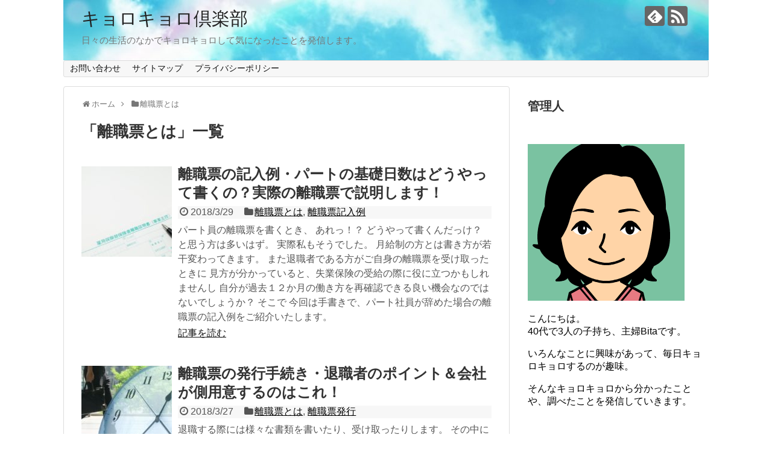

--- FILE ---
content_type: text/html; charset=UTF-8
request_url: https://osigoto0314.net/category/risyokuhyou/
body_size: 9855
content:
<!DOCTYPE html>
<html lang="ja">
<head>
<meta charset="UTF-8">
  <meta name="viewport" content="width=1280, maximum-scale=1, user-scalable=yes">
<link rel="alternate" type="application/rss+xml" title="キョロキョロ倶楽部 RSS Feed" href="https://osigoto0314.net/feed/" />
<link rel="pingback" href="https://osigoto0314.net/xmlrpc.php" />
<meta name="description" content="「離職票とは」の記事一覧です。" />
<meta name="keywords" content="離職票とは" />
<!-- OGP -->
<meta property="og:type" content="website">
<meta property="og:description" content="「離職票とは」の記事一覧です。">
<meta property="og:title" content="  離職票とは | キョロキョロ倶楽部">
<meta property="og:url" content="https://osigoto0314.net/category/risyokuhyou/">
<meta property="og:image" content="https://osigoto0314.net/wp-content/uploads/2018/04/cropped-324f35968f5cbc0b2a4715e37338ccd4_s.jpg">
<meta property="og:site_name" content="キョロキョロ倶楽部">
<meta property="og:locale" content="ja_JP">
<!-- /OGP -->
<!-- Twitter Card -->
<meta name="twitter:card" content="summary">
<meta name="twitter:description" content="「離職票とは」の記事一覧です。">
<meta name="twitter:title" content="  離職票とは | キョロキョロ倶楽部">
<meta name="twitter:url" content="https://osigoto0314.net/category/risyokuhyou/">
<meta name="twitter:domain" content="osigoto0314.net">
<!-- /Twitter Card -->

<title>離職票とは  |  キョロキョロ倶楽部</title>

<!-- All in One SEO Pack 2.4.5.1 by Michael Torbert of Semper Fi Web Design[-1,-1] -->
<link rel='next' href='https://osigoto0314.net/category/risyokuhyou/page/2/' />

<link rel="canonical" href="https://osigoto0314.net/category/risyokuhyou/" />
			<script type="text/javascript" >
				window.ga=window.ga||function(){(ga.q=ga.q||[]).push(arguments)};ga.l=+new Date;
				ga('create', 'UA-101364910-2', 'auto');
				// Plugins
				
				ga('send', 'pageview');
			</script>
			<script async src="https://www.google-analytics.com/analytics.js"></script>
			<!-- /all in one seo pack -->
<link rel='dns-prefetch' href='//s0.wp.com' />
<link rel='dns-prefetch' href='//s.w.org' />
<link rel="alternate" type="application/rss+xml" title="キョロキョロ倶楽部 &raquo; フィード" href="https://osigoto0314.net/feed/" />
<link rel="alternate" type="application/rss+xml" title="キョロキョロ倶楽部 &raquo; コメントフィード" href="https://osigoto0314.net/comments/feed/" />
<link rel="alternate" type="application/rss+xml" title="キョロキョロ倶楽部 &raquo; 離職票とは カテゴリーのフィード" href="https://osigoto0314.net/category/risyokuhyou/feed/" />
<!-- This site uses the Google Analytics by MonsterInsights plugin v7.0.4 - Using Analytics tracking - https://www.monsterinsights.com/ -->
<!-- Note: MonsterInsights is not currently configured on this site. The site owner needs to authenticate with Google Analytics in the MonsterInsights settings panel. -->
<!-- No UA code set -->
<!-- / Google Analytics by MonsterInsights -->
		<script type="text/javascript">
			window._wpemojiSettings = {"baseUrl":"https:\/\/s.w.org\/images\/core\/emoji\/11\/72x72\/","ext":".png","svgUrl":"https:\/\/s.w.org\/images\/core\/emoji\/11\/svg\/","svgExt":".svg","source":{"concatemoji":"https:\/\/osigoto0314.net\/wp-includes\/js\/wp-emoji-release.min.js?ver=4.9.26&fver=20210415035517"}};
			!function(e,a,t){var n,r,o,i=a.createElement("canvas"),p=i.getContext&&i.getContext("2d");function s(e,t){var a=String.fromCharCode;p.clearRect(0,0,i.width,i.height),p.fillText(a.apply(this,e),0,0);e=i.toDataURL();return p.clearRect(0,0,i.width,i.height),p.fillText(a.apply(this,t),0,0),e===i.toDataURL()}function c(e){var t=a.createElement("script");t.src=e,t.defer=t.type="text/javascript",a.getElementsByTagName("head")[0].appendChild(t)}for(o=Array("flag","emoji"),t.supports={everything:!0,everythingExceptFlag:!0},r=0;r<o.length;r++)t.supports[o[r]]=function(e){if(!p||!p.fillText)return!1;switch(p.textBaseline="top",p.font="600 32px Arial",e){case"flag":return s([55356,56826,55356,56819],[55356,56826,8203,55356,56819])?!1:!s([55356,57332,56128,56423,56128,56418,56128,56421,56128,56430,56128,56423,56128,56447],[55356,57332,8203,56128,56423,8203,56128,56418,8203,56128,56421,8203,56128,56430,8203,56128,56423,8203,56128,56447]);case"emoji":return!s([55358,56760,9792,65039],[55358,56760,8203,9792,65039])}return!1}(o[r]),t.supports.everything=t.supports.everything&&t.supports[o[r]],"flag"!==o[r]&&(t.supports.everythingExceptFlag=t.supports.everythingExceptFlag&&t.supports[o[r]]);t.supports.everythingExceptFlag=t.supports.everythingExceptFlag&&!t.supports.flag,t.DOMReady=!1,t.readyCallback=function(){t.DOMReady=!0},t.supports.everything||(n=function(){t.readyCallback()},a.addEventListener?(a.addEventListener("DOMContentLoaded",n,!1),e.addEventListener("load",n,!1)):(e.attachEvent("onload",n),a.attachEvent("onreadystatechange",function(){"complete"===a.readyState&&t.readyCallback()})),(n=t.source||{}).concatemoji?c(n.concatemoji):n.wpemoji&&n.twemoji&&(c(n.twemoji),c(n.wpemoji)))}(window,document,window._wpemojiSettings);
		</script>
		<style type="text/css">
img.wp-smiley,
img.emoji {
	display: inline !important;
	border: none !important;
	box-shadow: none !important;
	height: 1em !important;
	width: 1em !important;
	margin: 0 .07em !important;
	vertical-align: -0.1em !important;
	background: none !important;
	padding: 0 !important;
}
</style>
<link rel='stylesheet' id='yarppWidgetCss-css'  href='https://osigoto0314.net/wp-content/plugins/yet-another-related-posts-plugin/style/widget.css?ver=4.9.26&#038;fver=20180315030456' type='text/css' media='all' />
<link rel='stylesheet' id='simplicity-style-css'  href='https://osigoto0314.net/wp-content/themes/simplicity2/style.css?ver=4.9.26&#038;fver=20180317120640' type='text/css' media='all' />
<link rel='stylesheet' id='responsive-style-css'  href='https://osigoto0314.net/wp-content/themes/simplicity2/css/responsive-pc.css?ver=4.9.26&#038;fver=20180317120640' type='text/css' media='all' />
<link rel='stylesheet' id='font-awesome-style-css'  href='https://osigoto0314.net/wp-content/themes/simplicity2/webfonts/css/font-awesome.min.css?ver=4.9.26&#038;fver=20180317120640' type='text/css' media='all' />
<link rel='stylesheet' id='icomoon-style-css'  href='https://osigoto0314.net/wp-content/themes/simplicity2/webfonts/icomoon/style.css?ver=4.9.26&#038;fver=20180317120640' type='text/css' media='all' />
<link rel='stylesheet' id='extension-style-css'  href='https://osigoto0314.net/wp-content/themes/simplicity2/css/extension.css?ver=4.9.26&#038;fver=20180317120640' type='text/css' media='all' />
<style id='extension-style-inline-css' type='text/css'>
@media screen and (max-width:639px){.article br{display:block}}#h-top{background-image:url(https://osigoto0314.net/wp-content/uploads/2018/04/cropped-324f35968f5cbc0b2a4715e37338ccd4_s.jpg)}
</style>
<link rel='stylesheet' id='child-style-css'  href='https://osigoto0314.net/wp-content/themes/simplicity2-child/style.css?ver=4.9.26&#038;fver=20180317121053' type='text/css' media='all' />
<link rel='stylesheet' id='print-style-css'  href='https://osigoto0314.net/wp-content/themes/simplicity2/css/print.css?ver=4.9.26&#038;fver=20180317120640' type='text/css' media='print' />
<link rel='stylesheet' id='contact-form-7-css'  href='https://osigoto0314.net/wp-content/plugins/contact-form-7/includes/css/styles.css?ver=5.0.1&#038;fver=20180315115117' type='text/css' media='all' />
<link rel='stylesheet' id='toc-screen-css'  href='https://osigoto0314.net/wp-content/plugins/table-of-contents-plus/screen.min.css?ver=1509&#038;fver=20180316030022' type='text/css' media='all' />
<link rel='stylesheet' id='wordpress-popular-posts-css-css'  href='https://osigoto0314.net/wp-content/plugins/wordpress-popular-posts/public/css/wpp.css?ver=4.0.13&#038;fver=20180315025716' type='text/css' media='all' />
<link rel='stylesheet' id='fancybox-css'  href='https://osigoto0314.net/wp-content/plugins/easy-fancybox/fancybox/jquery.fancybox-1.3.8.min.css?ver=1.6.3&#038;fver=20180328013538' type='text/css' media='screen' />
<link rel='stylesheet' id='jetpack_css-css'  href='https://osigoto0314.net/wp-content/plugins/jetpack/css/jetpack.css?ver=5.9.4&#038;fver=20241014040502' type='text/css' media='all' />
<script type='text/javascript' src='https://osigoto0314.net/wp-includes/js/jquery/jquery.js?ver=1.12.4&#038;fver=20190905035348'></script>
<script type='text/javascript' src='https://osigoto0314.net/wp-includes/js/jquery/jquery-migrate.min.js?ver=1.4.1&#038;fver=20160520061128'></script>
<script type="text/javascript">
					jQuery(document).bind("keydown", function(e) {
					if(e.ctrlKey && (e.which == 44 || e.which == 65 || e.which == 67 || e.which == 73 || e.which == 75 || e.which == 80 || e.which == 88 || e.which == 83 ||e.which == 85)) {
					e.preventDefault(); return false; 	} });
					jQuery(document).on( "mousedown", function(event) { if(event.which=="3") 
					{ document.oncontextmenu = document.body.oncontextmenu = function() {return false;} } });
					</script>
					<style type="text/css">
					body { 	-webkit-touch-callout: none; -webkit-user-select: none; -khtml-user-select: none;
							-moz-user-select: none; -ms-user-select: none; user-select: none; 	} </style>
<link rel='dns-prefetch' href='//v0.wordpress.com'/>
<style type='text/css'>img#wpstats{display:none}</style><link rel="next" href="https://osigoto0314.net/category/risyokuhyou/page/2/" />
		<style type="text/css">.recentcomments a{display:inline !important;padding:0 !important;margin:0 !important;}</style>
		<style type="text/css">.broken_link, a.broken_link {
	text-decoration: line-through;
}</style>
<!-- Easy FancyBox 1.6.3 using FancyBox 1.3.8 - RavanH (http://status301.net/wordpress-plugins/easy-fancybox/) -->
<script type="text/javascript">
/* <![CDATA[ */
var fb_timeout = null;
var fb_opts = { 'overlayShow' : true, 'hideOnOverlayClick' : true, 'showCloseButton' : true, 'margin' : 20, 'centerOnScroll' : true, 'enableEscapeButton' : true, 'autoScale' : true };
var easy_fancybox_handler = function(){
	jQuery('.nofancybox,a.pin-it-button,a[href*="pinterest.com/pin/create"]').addClass('nolightbox');
	/* IMG */
	var fb_IMG_select = 'a[href*=".jpg"]:not(.nolightbox,li.nolightbox>a), area[href*=".jpg"]:not(.nolightbox), a[href*=".jpeg"]:not(.nolightbox,li.nolightbox>a), area[href*=".jpeg"]:not(.nolightbox), a[href*=".png"]:not(.nolightbox,li.nolightbox>a), area[href*=".png"]:not(.nolightbox), a[href*=".webp"]:not(.nolightbox,li.nolightbox>a), area[href*=".webp"]:not(.nolightbox)';
	jQuery(fb_IMG_select).addClass('fancybox image');
	var fb_IMG_sections = jQuery('div.gallery ');
	fb_IMG_sections.each(function() { jQuery(this).find(fb_IMG_select).attr('rel', 'gallery-' + fb_IMG_sections.index(this)); });
	jQuery('a.fancybox, area.fancybox, li.fancybox a').fancybox( jQuery.extend({}, fb_opts, { 'transitionIn' : 'elastic', 'easingIn' : 'easeOutBack', 'transitionOut' : 'elastic', 'easingOut' : 'easeInBack', 'opacity' : false, 'hideOnContentClick' : false, 'titleShow' : true, 'titlePosition' : 'over', 'titleFromAlt' : true, 'showNavArrows' : true, 'enableKeyboardNav' : true, 'cyclic' : false }) );
};
var easy_fancybox_auto = function(){
	/* Auto-click */
	setTimeout(function(){jQuery('#fancybox-auto').trigger('click')},1000);
};
/* ]]> */
</script>
</head>
  <body data-rsssl=1 class="archive category category-risyokuhyou category-3" itemscope itemtype="http://schema.org/WebPage">
    <div id="container">

      <!-- header -->
      <header itemscope itemtype="http://schema.org/WPHeader">
        <div id="header" class="clearfix">
          <div id="header-in">

                        <div id="h-top">
              <!-- モバイルメニュー表示用のボタン -->
<div id="mobile-menu">
  <a id="mobile-menu-toggle" href="#"><span class="fa fa-bars fa-2x"></span></a>
</div>

              <div class="alignleft top-title-catchphrase">
                <!-- サイトのタイトル -->
<p id="site-title" itemscope itemtype="http://schema.org/Organization">
  <a href="https://osigoto0314.net/">キョロキョロ倶楽部</a></p>
<!-- サイトの概要 -->
<p id="site-description">
  日々の生活のなかでキョロキョロして気になったことを発信します。</p>
              </div>

              <div class="alignright top-sns-follows">
                                <!-- SNSページ -->
<div class="sns-pages">
<p class="sns-follow-msg">フォローする</p>
<ul class="snsp">
<li class="feedly-page"><a href="//feedly.com/i/subscription/feed/https://osigoto0314.net/feed/" target="blank" title="feedlyで更新情報を購読" rel="nofollow"><span class="icon-feedly-logo"></span></a></li><li class="rss-page"><a href="https://osigoto0314.net/feed/" target="_blank" title="RSSで更新情報をフォロー" rel="nofollow"><span class="icon-rss-logo"></span></a></li>  </ul>
</div>
                              </div>

            </div><!-- /#h-top -->
          </div><!-- /#header-in -->
        </div><!-- /#header -->
      </header>

      <!-- Navigation -->
<nav itemscope itemtype="http://schema.org/SiteNavigationElement">
  <div id="navi">
      	<div id="navi-in">
      <div class="menu"><ul>
<li class="page_item page-item-16"><a href="https://osigoto0314.net/%e3%81%8a%e5%95%8f%e3%81%84%e5%90%88%e3%82%8f%e3%81%9b/">お問い合わせ</a></li>
<li class="page_item page-item-27"><a href="https://osigoto0314.net/%e3%82%b5%e3%82%a4%e3%83%88%e3%83%9e%e3%83%83%e3%83%97/">サイトマップ</a></li>
<li class="page_item page-item-29"><a href="https://osigoto0314.net/%e3%83%97%e3%83%a9%e3%82%a4%e3%83%90%e3%82%b7%e3%83%bc%e3%83%9d%e3%83%aa%e3%82%b7%e3%83%bc/">プライバシーポリシー</a></li>
</ul></div>
    </div><!-- /#navi-in -->
  </div><!-- /#navi -->
</nav>
<!-- /Navigation -->
      <!-- 本体部分 -->
      <div id="body">
        <div id="body-in" class="cf">

          
          <!-- main -->
          <main itemscope itemprop="mainContentOfPage">
            <div id="main" itemscope itemtype="http://schema.org/Blog">
<div id="breadcrumb" class="breadcrumb-category"><div itemtype="http://data-vocabulary.org/Breadcrumb" itemscope="" class="breadcrumb-home"><span class="fa fa-home fa-fw"></span><a href="https://osigoto0314.net" itemprop="url"><span itemprop="title">ホーム</span></a><span class="sp"><span class="fa fa-angle-right"></span></span></div><div itemtype="http://data-vocabulary.org/Breadcrumb" itemscope=""><span class="fa fa-folder fa-fw"></span><a href="https://osigoto0314.net/category/risyokuhyou/" itemprop="url"><span itemprop="title">離職票とは</span></a></div></div><!-- /#breadcrumb -->
  <h1 id="archive-title"><span class="archive-title-pb">「</span><span class="archive-title-text">離職票とは</span><span class="archive-title-pa">」</span><span class="archive-title-list-text">一覧</span></h1>






<div id="list">
<!-- 記事一覧 -->
<article id="post-118" class="entry cf entry-card post-118 post type-post status-publish format-standard has-post-thumbnail category-risyokuhyou category-risyokuhyoukinyuurei-risyokuhyou">
  <figure class="entry-thumb">
                  <a href="https://osigoto0314.net/risyokuhyou/post-118/" class="entry-image entry-image-link" title="離職票の記入例・パートの基礎日数はどうやって書くの？実際の離職票で説明します！"><img width="150" height="150" src="https://osigoto0314.net/wp-content/uploads/2018/03/bd4a57259e73ea3f137d3b916fcd042f_s-150x150.jpg" class="entry-thumnail wp-post-image" alt="" srcset="https://osigoto0314.net/wp-content/uploads/2018/03/bd4a57259e73ea3f137d3b916fcd042f_s-150x150.jpg 150w, https://osigoto0314.net/wp-content/uploads/2018/03/bd4a57259e73ea3f137d3b916fcd042f_s-100x100.jpg 100w" sizes="(max-width: 150px) 100vw, 150px" /></a>
            </figure><!-- /.entry-thumb -->

  <div class="entry-card-content">
  <header>
    <h2><a href="https://osigoto0314.net/risyokuhyou/post-118/" class="entry-title entry-title-link" title="離職票の記入例・パートの基礎日数はどうやって書くの？実際の離職票で説明します！">離職票の記入例・パートの基礎日数はどうやって書くの？実際の離職票で説明します！</a></h2>
    <p class="post-meta">
            <span class="post-date"><span class="fa fa-clock-o fa-fw"></span><span class="published">2018/3/29</span></span>
      
      <span class="category"><span class="fa fa-folder fa-fw"></span><a href="https://osigoto0314.net/category/risyokuhyou/" rel="category tag">離職票とは</a><span class="category-separator">, </span><a href="https://osigoto0314.net/category/risyokuhyou/risyokuhyoukinyuurei-risyokuhyou/" rel="category tag">離職票記入例</a></span>

      
      
    </p><!-- /.post-meta -->
      </header>
  <p class="entry-snippet">パート員の離職票を書くとき、

あれっ！？

どうやって書くんだっけ？

 

と思う方は多いはず。
 実際私もそうでした。
 月給制の方とは書き方が若干変わってきます。

 

また退職者である方がご自身の離職票を受け取ったときに
見方が分かっていると、失業保険の受給の際に役に立つかもしれませんし
自分が過去１２か月の働き方を再確認できる良い機会なのではないでしょうか？

 

そこで
今回は手書きで、パート社員が辞めた場合の離職票の記入例をご紹介いたします。</p>

    <footer>
    <p class="entry-read"><a href="https://osigoto0314.net/risyokuhyou/post-118/" class="entry-read-link">記事を読む</a></p>
  </footer>
  
</div><!-- /.entry-card-content -->
</article><article id="post-110" class="entry cf entry-card post-110 post type-post status-publish format-standard has-post-thumbnail category-risyokuhyou category-hakkou">
  <figure class="entry-thumb">
                  <a href="https://osigoto0314.net/risyokuhyou/post-110/" class="entry-image entry-image-link" title="離職票の発行手続き・退職者のポイント＆会社が側用意するのはこれ！"><img width="150" height="150" src="https://osigoto0314.net/wp-content/uploads/2018/03/bc80812f137c9c76b0a0c6186d9bb218_s-150x150.jpg" class="entry-thumnail wp-post-image" alt="" srcset="https://osigoto0314.net/wp-content/uploads/2018/03/bc80812f137c9c76b0a0c6186d9bb218_s-150x150.jpg 150w, https://osigoto0314.net/wp-content/uploads/2018/03/bc80812f137c9c76b0a0c6186d9bb218_s-100x100.jpg 100w" sizes="(max-width: 150px) 100vw, 150px" /></a>
            </figure><!-- /.entry-thumb -->

  <div class="entry-card-content">
  <header>
    <h2><a href="https://osigoto0314.net/risyokuhyou/post-110/" class="entry-title entry-title-link" title="離職票の発行手続き・退職者のポイント＆会社が側用意するのはこれ！">離職票の発行手続き・退職者のポイント＆会社が側用意するのはこれ！</a></h2>
    <p class="post-meta">
            <span class="post-date"><span class="fa fa-clock-o fa-fw"></span><span class="published">2018/3/27</span></span>
      
      <span class="category"><span class="fa fa-folder fa-fw"></span><a href="https://osigoto0314.net/category/risyokuhyou/" rel="category tag">離職票とは</a><span class="category-separator">, </span><a href="https://osigoto0314.net/category/risyokuhyou/hakkou/" rel="category tag">離職票発行</a></span>

      
      
    </p><!-- /.post-meta -->
      </header>
  <p class="entry-snippet">退職する際には様々な書類を書いたり、受け取ったりします。
その中には離職票ももちろん含まれています。

 

離職票は受けるとる退職者側が離職票発行の手続きのポイントを押さえ
会社が職安に提出する書類を不備なくそろえていれば、
すぐに発行してもらえます。

 

今回は退職者側と会社側とで離職票発行の手続きのポイントをご説明いたします。</p>

    <footer>
    <p class="entry-read"><a href="https://osigoto0314.net/risyokuhyou/post-110/" class="entry-read-link">記事を読む</a></p>
  </footer>
  
</div><!-- /.entry-card-content -->
</article><article id="post-100" class="entry cf entry-card post-100 post type-post status-publish format-standard has-post-thumbnail category-risyokuhyou category-risyokuhyoutodokanai">
  <figure class="entry-thumb">
                  <a href="https://osigoto0314.net/risyokuhyou/post-100/" class="entry-image entry-image-link" title="離職票が届かない！ハローワークに相談に行った方がＯＫな場合とＮＧの違いは？"><img width="150" height="150" src="https://osigoto0314.net/wp-content/uploads/2018/03/53246727eca5f287d30f2ac6c4312b28_s-150x150.jpg" class="entry-thumnail wp-post-image" alt="" srcset="https://osigoto0314.net/wp-content/uploads/2018/03/53246727eca5f287d30f2ac6c4312b28_s-150x150.jpg 150w, https://osigoto0314.net/wp-content/uploads/2018/03/53246727eca5f287d30f2ac6c4312b28_s-100x100.jpg 100w" sizes="(max-width: 150px) 100vw, 150px" /></a>
            </figure><!-- /.entry-thumb -->

  <div class="entry-card-content">
  <header>
    <h2><a href="https://osigoto0314.net/risyokuhyou/post-100/" class="entry-title entry-title-link" title="離職票が届かない！ハローワークに相談に行った方がＯＫな場合とＮＧの違いは？">離職票が届かない！ハローワークに相談に行った方がＯＫな場合とＮＧの違いは？</a></h2>
    <p class="post-meta">
            <span class="post-date"><span class="fa fa-clock-o fa-fw"></span><span class="published">2018/3/25</span></span>
      
      <span class="category"><span class="fa fa-folder fa-fw"></span><a href="https://osigoto0314.net/category/risyokuhyou/" rel="category tag">離職票とは</a><span class="category-separator">, </span><a href="https://osigoto0314.net/category/risyokuhyou/risyokuhyoutodokanai/" rel="category tag">離職票届かない</a></span>

      
      
    </p><!-- /.post-meta -->
      </header>
  <p class="entry-snippet">会社を辞めてしばらく経っても
離職票が届かないと焦りますよね。

ある程度の日数が経っていても届かない場合はあなたの住まいの近くのハローワークに
相談に行くのも1つの手段です。

 

でもハローワークに相談に行った方がいい場合と
ＮＧな場合がありますので、その違いを説明いたします。</p>

    <footer>
    <p class="entry-read"><a href="https://osigoto0314.net/risyokuhyou/post-100/" class="entry-read-link">記事を読む</a></p>
  </footer>
  
</div><!-- /.entry-card-content -->
</article><article id="post-87" class="entry cf entry-card post-87 post type-post status-publish format-standard has-post-thumbnail category-risyokuhyou category-hakkou">
  <figure class="entry-thumb">
                  <a href="https://osigoto0314.net/risyokuhyou/post-87/" class="entry-image entry-image-link" title="離職票が発行される条件って何？知らないと損する最低限のルールはこれ！"><img width="150" height="150" src="https://osigoto0314.net/wp-content/uploads/2018/03/d44ace4d8427338ef3ab87465a7802e8_m-150x150.jpg" class="entry-thumnail wp-post-image" alt="" srcset="https://osigoto0314.net/wp-content/uploads/2018/03/d44ace4d8427338ef3ab87465a7802e8_m-150x150.jpg 150w, https://osigoto0314.net/wp-content/uploads/2018/03/d44ace4d8427338ef3ab87465a7802e8_m-100x100.jpg 100w" sizes="(max-width: 150px) 100vw, 150px" /></a>
            </figure><!-- /.entry-thumb -->

  <div class="entry-card-content">
  <header>
    <h2><a href="https://osigoto0314.net/risyokuhyou/post-87/" class="entry-title entry-title-link" title="離職票が発行される条件って何？知らないと損する最低限のルールはこれ！">離職票が発行される条件って何？知らないと損する最低限のルールはこれ！</a></h2>
    <p class="post-meta">
            <span class="post-date"><span class="fa fa-clock-o fa-fw"></span><span class="published">2018/3/23</span></span>
      
      <span class="category"><span class="fa fa-folder fa-fw"></span><a href="https://osigoto0314.net/category/risyokuhyou/" rel="category tag">離職票とは</a><span class="category-separator">, </span><a href="https://osigoto0314.net/category/risyokuhyou/hakkou/" rel="category tag">離職票発行</a></span>

      
      
    </p><!-- /.post-meta -->
      </header>
  <p class="entry-snippet">会社を退職して受けとる書類に離職票があります。
この離職票、会社に勤務していたら誰でも発行してもらえるのか！
というと実はそうではありません。

 

発行してもらうにはある条件が必要なんです。
これは入社時の契約や契約更新時の内容が深くかかわってきますので
注意していきたいところです。

 

どんなところに気を付けていけば
離職票が発行される条件が整うのか！を順を追って説明していきます。</p>

    <footer>
    <p class="entry-read"><a href="https://osigoto0314.net/risyokuhyou/post-87/" class="entry-read-link">記事を読む</a></p>
  </footer>
  
</div><!-- /.entry-card-content -->
</article><article id="post-40" class="entry cf entry-card post-40 post type-post status-publish format-standard has-post-thumbnail category-risyokuhyou category-hakkou">
  <figure class="entry-thumb">
                  <a href="https://osigoto0314.net/risyokuhyou/post-40/" class="entry-image entry-image-link" title="離職票が発行されるのに必要書類は何？退職時に用意するべき書類とは"><img width="150" height="150" src="https://osigoto0314.net/wp-content/uploads/2018/03/721fbc940827370143b3f554f54dda34_s-150x150.jpg" class="entry-thumnail wp-post-image" alt="" srcset="https://osigoto0314.net/wp-content/uploads/2018/03/721fbc940827370143b3f554f54dda34_s-150x150.jpg 150w, https://osigoto0314.net/wp-content/uploads/2018/03/721fbc940827370143b3f554f54dda34_s-100x100.jpg 100w" sizes="(max-width: 150px) 100vw, 150px" /></a>
            </figure><!-- /.entry-thumb -->

  <div class="entry-card-content">
  <header>
    <h2><a href="https://osigoto0314.net/risyokuhyou/post-40/" class="entry-title entry-title-link" title="離職票が発行されるのに必要書類は何？退職時に用意するべき書類とは">離職票が発行されるのに必要書類は何？退職時に用意するべき書類とは</a></h2>
    <p class="post-meta">
            <span class="post-date"><span class="fa fa-clock-o fa-fw"></span><span class="published">2018/3/22</span></span>
      
      <span class="category"><span class="fa fa-folder fa-fw"></span><a href="https://osigoto0314.net/category/risyokuhyou/" rel="category tag">離職票とは</a><span class="category-separator">, </span><a href="https://osigoto0314.net/category/risyokuhyou/hakkou/" rel="category tag">離職票発行</a></span>

      
      
    </p><!-- /.post-meta -->
      </header>
  <p class="entry-snippet">離職票が発行されるのに必要書類、
 何だかわかりますか？

あなたが退職時に離職票を会社側から発行してもらうためには必要な書類があります。

 

また会社側も職安に離職票を提出するのに、必要な書類があります。

 

どちらも欠けてしまうと、
離職票の発行が遅れてしまうことになるので、要注意です。

 

今回は
・退職するあなたが必要な書類
・会社側が職安に提出するのに必要な書類

この2つをそれぞれ説明いたします。</p>

    <footer>
    <p class="entry-read"><a href="https://osigoto0314.net/risyokuhyou/post-40/" class="entry-read-link">記事を読む</a></p>
  </footer>
  
</div><!-- /.entry-card-content -->
</article>  <div class="clear"></div>
</div><!-- /#list -->

  <!-- 文章下広告 -->
                  

<ul class="pagination" role="menubar" aria-label="Pagination"><li class="first"><a href="https://osigoto0314.net/category/risyokuhyou/"><span>First</span></a></li><li class="previous"><a href="https://osigoto0314.net/category/risyokuhyou/"><span>Previous</span></a></li><li class="current"><a>1</a></li><li><a href="https://osigoto0314.net/category/risyokuhyou/page/2/" class="inactive" >2</a></li><li class="next"><a href="https://osigoto0314.net/category/risyokuhyou/page/2/"><span>Next</span></a></li><li class="last"><a href="https://osigoto0314.net/category/risyokuhyou/page/2/"><span>Last</span></a></li></ul>
            </div><!-- /#main -->
          </main>
        <!-- sidebar -->
<div id="sidebar" role="complementary">
    
  <div id="sidebar-widget">
  <!-- ウイジェット -->
  <aside id="text-4" class="widget widget_text"><h3 class="widget_title sidebar_widget_title">管理人</h3>			<div class="textwidget"><p>&nbsp;</p>
<p><a href="https://osigoto0314.net/wp-content/uploads/2018/04/nigaoemaker.png"><img class="alignnone size-full wp-image-139" src="https://osigoto0314.net/wp-content/uploads/2018/04/nigaoemaker.png" alt="" width="260" height="260" /></a></p>
<p>こんにちは。<br />
40代で3人の子持ち、主婦Bitaです。</p>
<p>いろんなことに興味があって、毎日キョロキョロするのが趣味。</p>
<p>そんなキョロキョロから分かったことや、調べたことを発信していきます。</p>
<p>&nbsp;</p>
<p>&nbsp;</p>
<p>&nbsp;</p>
<p>&nbsp;</p>
<p>&nbsp;</p>
</div>
		</aside><aside id="categories-2" class="widget widget_categories"><h3 class="widget_title sidebar_widget_title">カテゴリー</h3>		<ul>
	<li class="cat-item cat-item-11"><a href="https://osigoto0314.net/category/anime/tibimaruko/" >ちびまる子ちゃん</a>
</li>
	<li class="cat-item cat-item-10"><a href="https://osigoto0314.net/category/anime/" >アニメ</a>
</li>
	<li class="cat-item cat-item-21"><a href="https://osigoto0314.net/category/sport/" >スポーツ</a>
</li>
	<li class="cat-item cat-item-16"><a href="https://osigoto0314.net/category/dorama/" >ドラマ</a>
</li>
	<li class="cat-item cat-item-14"><a href="https://osigoto0314.net/category/news/" >ニュース</a>
</li>
	<li class="cat-item cat-item-19"><a href="https://osigoto0314.net/category/bbq/" >バーベキュー</a>
</li>
	<li class="cat-item cat-item-12"><a href="https://osigoto0314.net/category/pandasyansyan/" >パンダシャンシャン</a>
</li>
	<li class="cat-item cat-item-9"><a href="https://osigoto0314.net/category/train/" >プラレール博</a>
</li>
	<li class="cat-item cat-item-22"><a href="https://osigoto0314.net/category/dorama/montekurisutohaku/" >モンテクリスト伯</a>
</li>
	<li class="cat-item cat-item-13"><a href="https://osigoto0314.net/category/abesinzou/" >安倍晋三</a>
</li>
	<li class="cat-item cat-item-23"><a href="https://osigoto0314.net/category/yamagutchitatuya/" >山口達也</a>
</li>
	<li class="cat-item cat-item-20"><a href="https://osigoto0314.net/category/ebizou/" >海老蔵</a>
</li>
	<li class="cat-item cat-item-18"><a href="https://osigoto0314.net/category/saeko/" >紗栄子</a>
</li>
	<li class="cat-item cat-item-17"><a href="https://osigoto0314.net/category/dorama/toumeinayurikago/" >透明なゆりかご</a>
</li>
	<li class="cat-item cat-item-15"><a href="https://osigoto0314.net/category/agawasawako/" >阿川佐和子</a>
</li>
	<li class="cat-item cat-item-3 current-cat"><a href="https://osigoto0314.net/category/risyokuhyou/" >離職票とは</a>
</li>
	<li class="cat-item cat-item-6"><a href="https://osigoto0314.net/category/risyokuhyou/risyokuhyoutodokanai/" >離職票届かない</a>
</li>
	<li class="cat-item cat-item-5"><a href="https://osigoto0314.net/category/risyokuhyou/hakkou/" >離職票発行</a>
</li>
	<li class="cat-item cat-item-8"><a href="https://osigoto0314.net/category/risyokuhyou/risyokuhyoukinyuurei-risyokuhyou/" >離職票記入例</a>
</li>
		</ul>
</aside><aside id="recent-comments-2" class="widget widget_recent_comments"><h3 class="widget_title sidebar_widget_title">最近のコメント</h3><ul id="recentcomments"><li class="recentcomments"><a href="https://osigoto0314.net/abesinzou/post-268/#comment-30">安倍晋三の大学が成蹊なのはなぜ？歴代総理大臣の出身校一覧も</a> に <span class="comment-author-link">bita</span> より</li><li class="recentcomments"><a href="https://osigoto0314.net/abesinzou/post-268/#comment-29">安倍晋三の大学が成蹊なのはなぜ？歴代総理大臣の出身校一覧も</a> に <span class="comment-author-link">鈴木　喜市</span> より</li><li class="recentcomments"><a href="https://osigoto0314.net/abesinzou/post-268/#comment-28">安倍晋三の大学が成蹊なのはなぜ？歴代総理大臣の出身校一覧も</a> に <span class="comment-author-link">鈴木　喜市</span> より</li></ul></aside><aside id="archives-2" class="widget widget_archive"><h3 class="widget_title sidebar_widget_title">アーカイブ</h3>		<ul>
			<li><a href='https://osigoto0314.net/2018/06/'>2018年6月</a></li>
	<li><a href='https://osigoto0314.net/2018/05/'>2018年5月</a></li>
	<li><a href='https://osigoto0314.net/2018/04/'>2018年4月</a></li>
	<li><a href='https://osigoto0314.net/2018/03/'>2018年3月</a></li>
		</ul>
		</aside><aside id="text-3" class="widget widget_text">			<div class="textwidget"></div>
		</aside><aside id="text-2" class="widget widget_text">			<div class="textwidget"></div>
		</aside>  </div>

  
</div><!-- /#sidebar -->
        </div><!-- /#body-in -->
      </div><!-- /#body -->

      <!-- footer -->
      <footer itemscope itemtype="http://schema.org/WPFooter">
        <div id="footer" class="main-footer">
          <div id="footer-in">

            
          <div class="clear"></div>
            <div id="copyright" class="wrapper">
                            <div class="credit">
                &copy; 2018  <a href="https://osigoto0314.net">キョロキョロ倶楽部</a>.              </div>

                          </div>
        </div><!-- /#footer-in -->
        </div><!-- /#footer -->
      </footer>
      <div id="page-top">
      <a id="move-page-top"><span class="fa fa-angle-double-up fa-2x"></span></a>
  
</div>
          </div><!-- /#container -->
    	<div style="display:none">
	</div>
<script src="https://osigoto0314.net/wp-content/themes/simplicity2/javascript.js?ver=4.9.26&#038;fver=20180317120640" defer></script>
<script src="https://osigoto0314.net/wp-content/themes/simplicity2-child/javascript.js?ver=4.9.26&#038;fver=20180317121053" defer></script>
<script type='text/javascript'>
/* <![CDATA[ */
var wpcf7 = {"apiSettings":{"root":"https:\/\/osigoto0314.net\/wp-json\/contact-form-7\/v1","namespace":"contact-form-7\/v1"},"recaptcha":{"messages":{"empty":"\u3042\u306a\u305f\u304c\u30ed\u30dc\u30c3\u30c8\u3067\u306f\u306a\u3044\u3053\u3068\u3092\u8a3c\u660e\u3057\u3066\u304f\u3060\u3055\u3044\u3002"}}};
/* ]]> */
</script>
<script type='text/javascript' src='https://osigoto0314.net/wp-content/plugins/contact-form-7/includes/js/scripts.js?ver=5.0.1&#038;fver=20180315115117'></script>
<script type='text/javascript' src='https://s0.wp.com/wp-content/js/devicepx-jetpack.js?ver=202604'></script>
<script type='text/javascript'>
/* <![CDATA[ */
var tocplus = {"visibility_show":"\u8868\u793a","visibility_hide":"\u975e\u8868\u793a","width":"Auto"};
/* ]]> */
</script>
<script type='text/javascript' src='https://osigoto0314.net/wp-content/plugins/table-of-contents-plus/front.min.js?ver=1509&#038;fver=20180316030022'></script>
<script type='text/javascript' src='https://osigoto0314.net/wp-includes/js/wp-embed.min.js?ver=4.9.26&#038;fver=20230517035452'></script>
<script type='text/javascript' src='https://osigoto0314.net/wp-content/plugins/easy-fancybox/fancybox/jquery.fancybox-1.3.8.min.js?ver=1.6.3&#038;fver=20180328013538'></script>
<script type='text/javascript' src='https://osigoto0314.net/wp-content/plugins/easy-fancybox/js/jquery.easing.min.js?ver=1.4.0&#038;fver=20180328013538'></script>
<script type='text/javascript' src='https://osigoto0314.net/wp-content/plugins/easy-fancybox/js/jquery.mousewheel.min.js?ver=3.1.13&#038;fver=20180328013538'></script>
<script type='text/javascript' src='https://stats.wp.com/e-202604.js' async='async' defer='defer'></script>
<script type='text/javascript'>
	_stq = window._stq || [];
	_stq.push([ 'view', {v:'ext',j:'1:5.9.4',blog:'144080370',post:'0',tz:'9',srv:'osigoto0314.net'} ]);
	_stq.push([ 'clickTrackerInit', '144080370', '0' ]);
</script>
<script type="text/javascript">
jQuery(easy_fancybox_handler);
jQuery(document.body).on('post-load',easy_fancybox_handler);
jQuery(easy_fancybox_auto);
</script>
                

    
  </body>
</html>


--- FILE ---
content_type: text/plain
request_url: https://www.google-analytics.com/j/collect?v=1&_v=j102&a=1160519322&t=pageview&_s=1&dl=https%3A%2F%2Fosigoto0314.net%2Fcategory%2Frisyokuhyou%2F&ul=en-us%40posix&dt=%E9%9B%A2%E8%81%B7%E7%A5%A8%E3%81%A8%E3%81%AF%20%7C%20%E3%82%AD%E3%83%A7%E3%83%AD%E3%82%AD%E3%83%A7%E3%83%AD%E5%80%B6%E6%A5%BD%E9%83%A8&sr=1280x720&vp=1280x720&_u=IEBAAEABAAAAACAAI~&jid=148330778&gjid=27842713&cid=1097146382.1768876154&tid=UA-101364910-2&_gid=1225251421.1768876154&_r=1&_slc=1&z=1704839698
body_size: -451
content:
2,cG-GX03BL4JKB